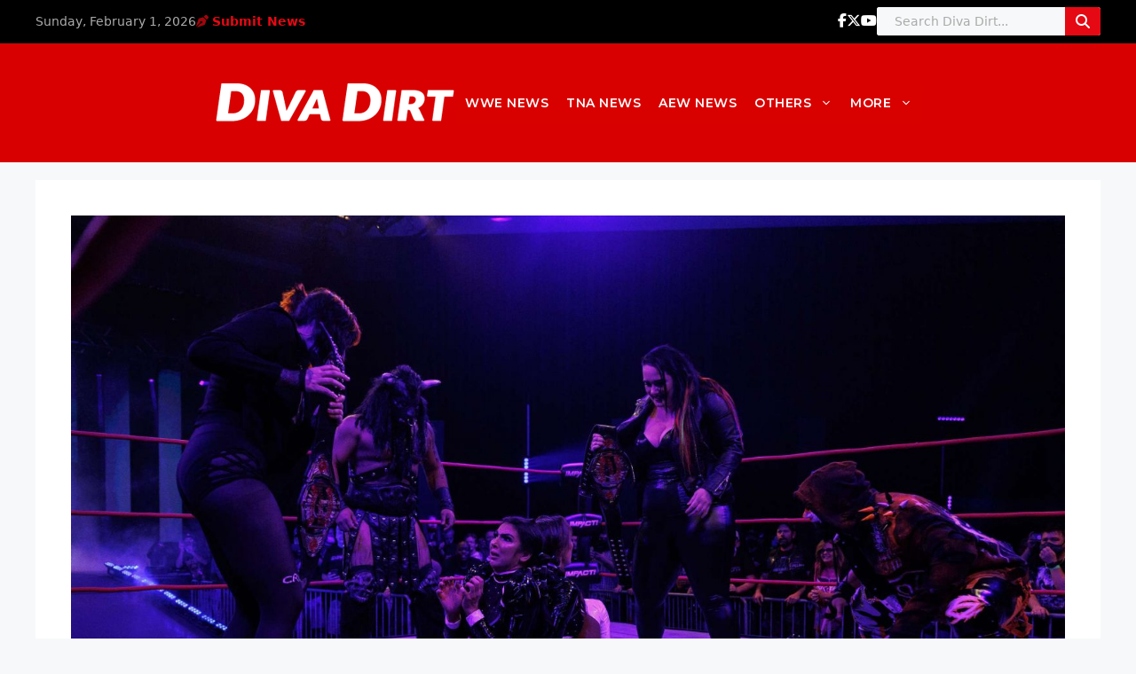

--- FILE ---
content_type: text/html; charset=utf-8
request_url: https://disqus.com/embed/comments/?base=default&f=divadirt&t_i=196190%20http%3A%2F%2Fwww.diva-dirt.com%2F%3Fp%3D196190&t_u=https%3A%2F%2Fwww.diva-dirt.com%2Fdecay-sends-final-message-to-the-iinspiration-heading-into-turning-point%2F&t_e=Decay%20sends%20final%20message%20to%20The%20IInspiration%20heading%20into%20Turning%20Point&t_d=Decay%20sends%20final%20message%20to%20The%20IInspiration%20heading%20into%20Turning%20Point&t_t=Decay%20sends%20final%20message%20to%20The%20IInspiration%20heading%20into%20Turning%20Point&s_o=default
body_size: 5342
content:
<!DOCTYPE html>

<html lang="en" dir="ltr" class="not-supported type-">

<head>
    <title>Disqus Comments</title>

    
    <meta name="viewport" content="width=device-width, initial-scale=1, maximum-scale=1, user-scalable=no">
    <meta http-equiv="X-UA-Compatible" content="IE=edge"/>

    <style>
        .alert--warning {
            border-radius: 3px;
            padding: 10px 15px;
            margin-bottom: 10px;
            background-color: #FFE070;
            color: #A47703;
        }

        .alert--warning a,
        .alert--warning a:hover,
        .alert--warning strong {
            color: #A47703;
            font-weight: bold;
        }

        .alert--error p,
        .alert--warning p {
            margin-top: 5px;
            margin-bottom: 5px;
        }
        
        </style>
    
    <style>
        
        html, body {
            overflow-y: auto;
            height: 100%;
        }
        

        #error {
            display: none;
        }

        .clearfix:after {
            content: "";
            display: block;
            height: 0;
            clear: both;
            visibility: hidden;
        }

        
    </style>

</head>
<body>
    

    
    <div id="error" class="alert--error">
        <p>We were unable to load Disqus. If you are a moderator please see our <a href="https://docs.disqus.com/help/83/"> troubleshooting guide</a>. </p>
    </div>

    
    <script type="text/json" id="disqus-forumData">{"session":{"canModerate":false,"audienceSyncVerified":false,"canReply":true,"mustVerify":false,"recaptchaPublicKey":"6LfHFZceAAAAAIuuLSZamKv3WEAGGTgqB_E7G7f3","mustVerifyEmail":false},"forum":{"aetBannerConfirmation":null,"founder":"399917","twitterName":"","commentsLinkOne":"1 Comment","guidelines":null,"disableDisqusBrandingOnPolls":false,"commentsLinkZero":"0 Comments","disableDisqusBranding":false,"id":"divadirt","createdAt":"2009-06-19T13:59:10.850488","category":"Entertainment","aetBannerEnabled":false,"aetBannerTitle":null,"raw_guidelines":null,"initialCommentCount":null,"votingType":null,"daysUnapproveNewUsers":null,"installCompleted":true,"moderatorBadgeText":"","commentPolicyText":"We welcome relevant, respectful comments.  Abusive posts will get you banned.   ","aetEnabled":false,"channel":null,"sort":4,"description":"\u003cp>The Women's Wrestling Bible.\u003c/p>","organizationHasBadges":true,"newPolicy":true,"raw_description":"The Women's Wrestling Bible.","customFont":null,"language":"en","adsReviewStatus":1,"commentsPlaceholderTextEmpty":null,"daysAlive":0,"forumCategory":{"date_added":"2016-01-28T01:54:31","id":4,"name":"Entertainment"},"linkColor":null,"colorScheme":"light","pk":"141728","commentsPlaceholderTextPopulated":null,"permissions":{},"commentPolicyLink":"http://www.diva-dirt.com/comment-policy","aetBannerDescription":null,"favicon":{"permalink":"https://disqus.com/api/forums/favicons/divadirt.jpg","cache":"https://c.disquscdn.com/uploads/forums/14/1728/favicon.png"},"name":"Diva Dirt","commentsLinkMultiple":"{num} Comments","settings":{"threadRatingsEnabled":false,"adsDRNativeEnabled":false,"behindClickEnabled":false,"disable3rdPartyTrackers":false,"adsVideoEnabled":false,"adsProductVideoEnabled":false,"adsPositionBottomEnabled":false,"ssoRequired":false,"contextualAiPollsEnabled":false,"unapproveLinks":false,"adsPositionRecommendationsEnabled":false,"adsEnabled":false,"adsProductLinksThumbnailsEnabled":false,"hasCustomAvatar":false,"organicDiscoveryEnabled":true,"adsProductDisplayEnabled":false,"adsProductLinksEnabled":false,"audienceSyncEnabled":false,"threadReactionsEnabled":false,"linkAffiliationEnabled":true,"adsPositionAiPollsEnabled":false,"disableSocialShare":false,"adsPositionTopEnabled":false,"adsProductStoriesEnabled":false,"sidebarEnabled":false,"adultContent":false,"allowAnonVotes":false,"gifPickerEnabled":true,"mustVerify":true,"badgesEnabled":false,"mustVerifyEmail":true,"allowAnonPost":false,"unapproveNewUsersEnabled":false,"mediaembedEnabled":true,"aiPollsEnabled":false,"userIdentityDisabled":false,"adsPositionPollEnabled":false,"discoveryLocked":false,"validateAllPosts":false,"adsSettingsLocked":false,"isVIP":false,"adsPositionInthreadEnabled":false},"organizationId":108012,"typeface":"sans-serif","url":"http://diva-dirt.com/","daysThreadAlive":0,"avatar":{"small":{"permalink":"https://disqus.com/api/forums/avatars/divadirt.jpg?size=32","cache":"//a.disquscdn.com/1768293611/images/noavatar32.png"},"large":{"permalink":"https://disqus.com/api/forums/avatars/divadirt.jpg?size=92","cache":"//a.disquscdn.com/1768293611/images/noavatar92.png"}},"signedUrl":"http://disq.us/?url=http%3A%2F%2Fdiva-dirt.com%2F&key=aZkuPdVgyq7UDZRaO_q5Jg"}}</script>

    <div id="postCompatContainer"><div class="comment__wrapper"><div class="comment__name clearfix"><img class="comment__avatar" src="https://c.disquscdn.com/uploads/users/27025/3284/avatar92.jpg?1761616278" width="32" height="32" /><strong><a href="">danish, by elegance.</a></strong> &bull; 4 years ago
        </div><div class="comment__content"><p>OKAY Impact! I finally caught up with what's been going on in the Knockouts division &amp; I enjoyed it!</p><p>- Mickie vs Mercedes has had a nice build to it, I'm still #TeamMickie though! Her reign has just started.. I'd like her to possibly lose the title to Tasha Steelz, Lady Frost, or Masha Slammovich when they make their more solid Impact debuts.</p><p>- The IInspiration vs Decay has also had a nice build. The IInspiration are still looking a bit clunky to me, maybe ring rust? They do bring the charisma in the ring though. I hope they retain, &amp; move on to a new tag team. Unless they do a back &amp; forth thing with Decay. I do like the Undead Bridesmaids as a tag team also!</p><p>- Jordynne vs Chelsea should be fun also, Jordynne is very good in the ring. I'm sure they'll have a great match.</p><p>I don't see any titles changing anytime soon, but it should be a fun event!</p><p>They have an actual [make sense] tag team division, veterans fighting for the title [who aren't old / age shamed], and another title for the women to fight over in the Digital Media title.</p><p>Let's keep supporting Impact!</p></div></div><div class="comment__wrapper"><div class="comment__name clearfix"><img class="comment__avatar" src="https://c.disquscdn.com/uploads/users/34720/2354/avatar92.jpg?1752628858" width="32" height="32" /><strong><a href="">Prince Of BelAir #SRC</a></strong> &bull; 4 years ago
        </div><div class="comment__content"><p>We love to see legit women’s tag team feuds! I don’t see any titles changing but I’m loving this new and improved inspiration.They been killing it with the attires, the new theme is cute and catchy and they’re fitting in impact just fine.</p><p>Mickie vs Mercedes is gonna be very interesting and I can’t wait to see two vets go at it.The deonna interview was cute.</p><p>And wrestle house is back! I love the first one so I’m excited to see this new season!</p></div></div><div class="comment__wrapper"><div class="comment__name clearfix"><img class="comment__avatar" src="https://c.disquscdn.com/uploads/users/27437/5519/avatar92.jpg?1763430288" width="32" height="32" /><strong><a href="">Phonie</a></strong> &bull; 4 years ago
        </div><div class="comment__content"><p>Impact was so fun, finally watched last nights episode and that Deonna Purazzo interview was exactly what it needed to be. I really enjoy watching whatever Deonna does, she’s so overlooked despite being so accomplished.</p><p>IInspiration’s characters are fun to watch so are the undead bridesmaids, Idk much about them but they play their characters well. Cassie and Jessie were never in ring generals so I didn’t expect them to magically be better in the ring now that they’re not in WWE but I do enjoy their antics and how they play off one another.</p><p>Overall really excited for Turning Point this weekend! <a href="https://uploads.disquscdn.com/images/a0b9fc94f0df869729cb3b50f71ad6093bfed6e94a3b32b8dfc4638bde4f281c.gif" rel="nofollow noopener" target="_blank" title="https://uploads.disquscdn.com/images/a0b9fc94f0df869729cb3b50f71ad6093bfed6e94a3b32b8dfc4638bde4f281c.gif">https://uploads.disquscdn.c...</a></p></div></div><div class="comment__wrapper"><div class="comment__name clearfix"><img class="comment__avatar" src="https://c.disquscdn.com/uploads/users/8082/9492/avatar92.jpg?1579883322" width="32" height="32" /><strong><a href="">㊑Joshi Judas㊑</a></strong> &bull; 4 years ago
        </div><div class="comment__content"><p>It's not a Diva dirt thread without a Nattie gif</p></div></div><div class="comment__wrapper"><div class="comment__name clearfix"><img class="comment__avatar" src="https://c.disquscdn.com/uploads/users/23654/9759/avatar92.jpg?1656018732" width="32" height="32" /><strong><a href="">Steven5812</a></strong> &bull; 4 years ago
        </div><div class="comment__content"><p>Just call Decay The IINTIMIDATION.  &gt;:)<br>#BiteTheirFacesOff.</p></div></div><div class="comment__wrapper"><div class="comment__name clearfix"><img class="comment__avatar" src="https://c.disquscdn.com/uploads/users/37810/7992/avatar92.jpg?1676851959" width="32" height="32" /><strong><a href="">Hasty</a></strong> &bull; 4 years ago
        </div><div class="comment__content"><p>Not Deonna with the blind Nidia glasses<br>honestly she should pull it off for like 3 episodes Mickie can give her the mist or whatever</p></div></div><div class="comment__wrapper"><div class="comment__name clearfix"><img class="comment__avatar" src="https://c.disquscdn.com/uploads/users/11659/3343/avatar92.jpg?1617384430" width="32" height="32" /><strong><a href="">Mark-WWEDivas</a></strong> &bull; 4 years ago
        </div><div class="comment__content"><p>Definitely Impact Wrestling is the best on giving us what we want for the women’s division. <br>Excited for Turning Point, I don’t think a title change will Happend, but I hope Mercedes wins the KO’s champion.</p></div></div><div class="comment__wrapper"><div class="comment__name clearfix"><img class="comment__avatar" src="https://c.disquscdn.com/uploads/users/29494/1308/avatar92.jpg?1681189526" width="32" height="32" /><strong><a href="">Twisted Talks</a></strong> &bull; 4 years ago
        </div><div class="comment__content"><p>I can see Deonna getting involved in the match Turning Point maybe set up for a 3 way title match after that. I would love to see Chelsea win the title but I still really want to see Mickie and Chelsea in a program together so bad. Impact is the only place where we can see it too.</p></div></div><div class="comment__wrapper"><div class="comment__name clearfix"><img class="comment__avatar" src="https://c.disquscdn.com/uploads/users/6687/8498/avatar92.jpg?1699445619" width="32" height="32" /><strong><a href="">Troy Smith</a></strong> &bull; 4 years ago
        </div><div class="comment__content"><p>Mickie and Chelsea are both in NWA as well.</p></div></div><div class="comment__wrapper"><div class="comment__name clearfix"><img class="comment__avatar" src="//a.disquscdn.com/1768293611/images/noavatar92.png" width="32" height="32" /><strong><a href="">Jorge Hernandez</a></strong> &bull; 4 years ago
        </div><div class="comment__content"><p>The knockouts are on fire, it's feeling like the early days if the division. The inly thing I want is more Melina involvement.</p></div></div><div class="comment__wrapper"><div class="comment__name clearfix"><img class="comment__avatar" src="https://c.disquscdn.com/uploads/users/6583/6675/avatar92.jpg?1758068355" width="32" height="32" /><strong><a href="">DDW Legend Baymother!</a></strong> &bull; 4 years ago
        </div><div class="comment__content"><p>No hate, but I will be happy to never see Chelsea hold a championship belt in Impact as long as she is there, especially after the stunt she tried to pull the last time she became KO champ.</p></div></div><div class="comment__wrapper"><div class="comment__name clearfix"><img class="comment__avatar" src="https://c.disquscdn.com/uploads/users/6687/8498/avatar92.jpg?1699445619" width="32" height="32" /><strong><a href="">Troy Smith</a></strong> &bull; 4 years ago
        </div><div class="comment__content"><p>You can't be mad forever. But you don't put a title on her until she signs an exclusive contract.</p></div></div><div class="comment__wrapper"><div class="comment__name clearfix"><img class="comment__avatar" src="https://c.disquscdn.com/uploads/users/37810/7992/avatar92.jpg?1676851959" width="32" height="32" /><strong><a href="">Hasty</a></strong> &bull; 4 years ago
        </div><div class="comment__content"><p>dont come for me but i really dont want imapct to rehire THAT PERSON i honeslty havent seen her do anything interesting she's a mediocre comedy character at best and that's it. Id much rather them invest into bringing Vanessa Borne or Jessi Kamea who are not only younger but can bring much more to the table character wise not only yell randomly in spanish and call it a gimmick.<br>But lo and behold they gonna resign her bc of her husband bc they'll be after him too. This is the only person i truly wish would go to AEW bc i dont watch AEW. PERIDIODT.</p></div></div><div class="comment__wrapper"><div class="comment__name clearfix"><img class="comment__avatar" src="https://c.disquscdn.com/uploads/users/37810/7992/avatar92.jpg?1676851959" width="32" height="32" /><strong><a href="">Hasty</a></strong> &bull; 4 years ago
        </div><div class="comment__content"><p>"It’s been 3 years since I held an @IMPACTWRESTLING championship. It’s MY time!" - GOOD you better not have your hands one bc all you gonna do is move to another company when they honor you with it</p></div></div><div class="comment__wrapper"><div class="comment__name clearfix"><img class="comment__avatar" src="//a.disquscdn.com/1768293611/images/noavatar92.png" width="32" height="32" /><strong><a href="">Guest</a></strong> &bull; 4 years ago
        </div><div class="comment__content"></div></div><div class="comment__wrapper"><div class="comment__name clearfix"><img class="comment__avatar" src="https://c.disquscdn.com/uploads/users/27025/3284/avatar92.jpg?1761616278" width="32" height="32" /><strong><a href="">danish, by elegance.</a></strong> &bull; 4 years ago
        </div><div class="comment__content"><p>Yasss! Will you be tuning in for Turning Point?</p></div></div><div class="comment__wrapper"><div class="comment__name clearfix"><img class="comment__avatar" src="https://c.disquscdn.com/uploads/users/27437/5519/avatar92.jpg?1763430288" width="32" height="32" /><strong><a href="">Phonie</a></strong> &bull; 4 years ago
        </div><div class="comment__content"><p>I should be there sis, we can play nice before our survivor series match <a href="https://uploads.disquscdn.com/images/4c68af76bfb2e2f5f778735137ff335fb20fab4962b5aa9405b26d01435c9289.gif" rel="nofollow noopener" target="_blank" title="https://uploads.disquscdn.com/images/4c68af76bfb2e2f5f778735137ff335fb20fab4962b5aa9405b26d01435c9289.gif">https://uploads.disquscdn.c...</a></p></div></div></div>


    <div id="fixed-content"></div>

    
        <script type="text/javascript">
          var embedv2assets = window.document.createElement('script');
          embedv2assets.src = 'https://c.disquscdn.com/embedv2/latest/embedv2.js';
          embedv2assets.async = true;

          window.document.body.appendChild(embedv2assets);
        </script>
    



    
</body>
</html>
